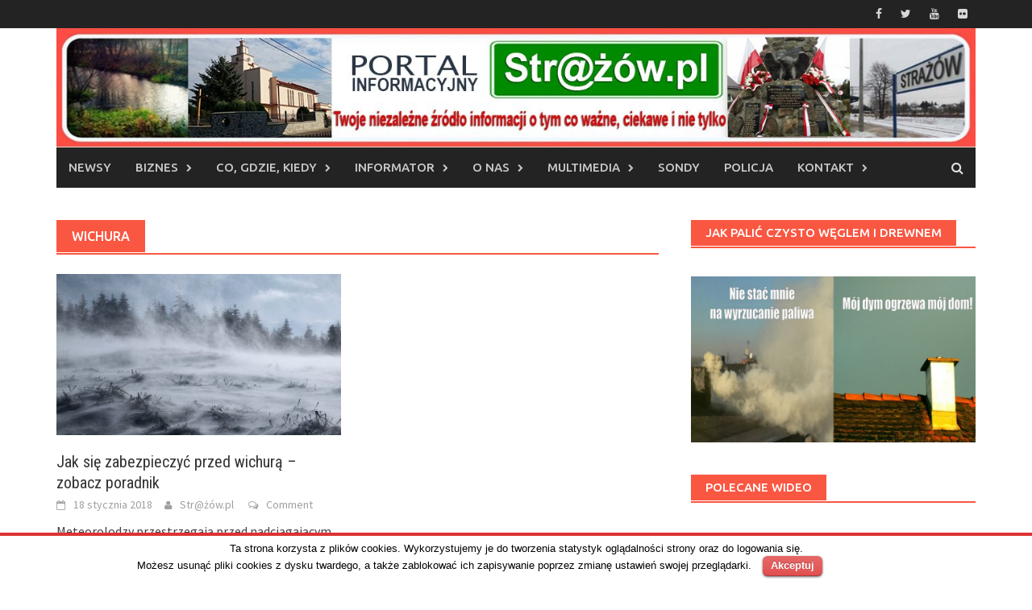

--- FILE ---
content_type: text/html; charset=UTF-8
request_url: https://strazow.pl/blog/tag/wichura/
body_size: 14728
content:
<!DOCTYPE html>
<html lang="pl-PL">
<head>
<meta charset="UTF-8">
<meta name="viewport" content="width=device-width, initial-scale=1">
<link rel="profile" href="http://gmpg.org/xfn/11">
<link rel="pingback" href="https://strazow.pl/xmlrpc.php">
<title>wichura &#8211;  Str@ż&oacute;w.pl </title>
<meta name='robots' content='max-image-preview:large' />
	<style>img:is([sizes="auto" i], [sizes^="auto," i]) { contain-intrinsic-size: 3000px 1500px }</style>
	<link rel='dns-prefetch' href='//static.addtoany.com' />
<link rel='dns-prefetch' href='//connect.facebook.net' />
<link rel='dns-prefetch' href='//platform.twitter.com' />
<link rel='dns-prefetch' href='//apis.google.com' />
<link rel='dns-prefetch' href='//fonts.googleapis.com' />
<link rel="alternate" type="application/rss+xml" title=" Str@ż&oacute;w.pl  &raquo; Kanał z wpisami" href="https://strazow.pl/feed/" />
<link rel="alternate" type="application/rss+xml" title=" Str@ż&oacute;w.pl  &raquo; Kanał z komentarzami" href="https://strazow.pl/comments/feed/" />
<link rel="alternate" type="application/rss+xml" title=" Str@ż&oacute;w.pl  &raquo; Kanał z wpisami otagowanymi jako wichura" href="https://strazow.pl/blog/tag/wichura/feed/" />
		<!-- This site uses the Google Analytics by ExactMetrics plugin v8.8.0 - Using Analytics tracking - https://www.exactmetrics.com/ -->
		<!-- Note: ExactMetrics is not currently configured on this site. The site owner needs to authenticate with Google Analytics in the ExactMetrics settings panel. -->
					<!-- No tracking code set -->
				<!-- / Google Analytics by ExactMetrics -->
		<script type="text/javascript">
/* <![CDATA[ */
window._wpemojiSettings = {"baseUrl":"https:\/\/s.w.org\/images\/core\/emoji\/16.0.1\/72x72\/","ext":".png","svgUrl":"https:\/\/s.w.org\/images\/core\/emoji\/16.0.1\/svg\/","svgExt":".svg","source":{"concatemoji":"https:\/\/strazow.pl\/wp-includes\/js\/wp-emoji-release.min.js?ver=6.8.3"}};
/*! This file is auto-generated */
!function(s,n){var o,i,e;function c(e){try{var t={supportTests:e,timestamp:(new Date).valueOf()};sessionStorage.setItem(o,JSON.stringify(t))}catch(e){}}function p(e,t,n){e.clearRect(0,0,e.canvas.width,e.canvas.height),e.fillText(t,0,0);var t=new Uint32Array(e.getImageData(0,0,e.canvas.width,e.canvas.height).data),a=(e.clearRect(0,0,e.canvas.width,e.canvas.height),e.fillText(n,0,0),new Uint32Array(e.getImageData(0,0,e.canvas.width,e.canvas.height).data));return t.every(function(e,t){return e===a[t]})}function u(e,t){e.clearRect(0,0,e.canvas.width,e.canvas.height),e.fillText(t,0,0);for(var n=e.getImageData(16,16,1,1),a=0;a<n.data.length;a++)if(0!==n.data[a])return!1;return!0}function f(e,t,n,a){switch(t){case"flag":return n(e,"\ud83c\udff3\ufe0f\u200d\u26a7\ufe0f","\ud83c\udff3\ufe0f\u200b\u26a7\ufe0f")?!1:!n(e,"\ud83c\udde8\ud83c\uddf6","\ud83c\udde8\u200b\ud83c\uddf6")&&!n(e,"\ud83c\udff4\udb40\udc67\udb40\udc62\udb40\udc65\udb40\udc6e\udb40\udc67\udb40\udc7f","\ud83c\udff4\u200b\udb40\udc67\u200b\udb40\udc62\u200b\udb40\udc65\u200b\udb40\udc6e\u200b\udb40\udc67\u200b\udb40\udc7f");case"emoji":return!a(e,"\ud83e\udedf")}return!1}function g(e,t,n,a){var r="undefined"!=typeof WorkerGlobalScope&&self instanceof WorkerGlobalScope?new OffscreenCanvas(300,150):s.createElement("canvas"),o=r.getContext("2d",{willReadFrequently:!0}),i=(o.textBaseline="top",o.font="600 32px Arial",{});return e.forEach(function(e){i[e]=t(o,e,n,a)}),i}function t(e){var t=s.createElement("script");t.src=e,t.defer=!0,s.head.appendChild(t)}"undefined"!=typeof Promise&&(o="wpEmojiSettingsSupports",i=["flag","emoji"],n.supports={everything:!0,everythingExceptFlag:!0},e=new Promise(function(e){s.addEventListener("DOMContentLoaded",e,{once:!0})}),new Promise(function(t){var n=function(){try{var e=JSON.parse(sessionStorage.getItem(o));if("object"==typeof e&&"number"==typeof e.timestamp&&(new Date).valueOf()<e.timestamp+604800&&"object"==typeof e.supportTests)return e.supportTests}catch(e){}return null}();if(!n){if("undefined"!=typeof Worker&&"undefined"!=typeof OffscreenCanvas&&"undefined"!=typeof URL&&URL.createObjectURL&&"undefined"!=typeof Blob)try{var e="postMessage("+g.toString()+"("+[JSON.stringify(i),f.toString(),p.toString(),u.toString()].join(",")+"));",a=new Blob([e],{type:"text/javascript"}),r=new Worker(URL.createObjectURL(a),{name:"wpTestEmojiSupports"});return void(r.onmessage=function(e){c(n=e.data),r.terminate(),t(n)})}catch(e){}c(n=g(i,f,p,u))}t(n)}).then(function(e){for(var t in e)n.supports[t]=e[t],n.supports.everything=n.supports.everything&&n.supports[t],"flag"!==t&&(n.supports.everythingExceptFlag=n.supports.everythingExceptFlag&&n.supports[t]);n.supports.everythingExceptFlag=n.supports.everythingExceptFlag&&!n.supports.flag,n.DOMReady=!1,n.readyCallback=function(){n.DOMReady=!0}}).then(function(){return e}).then(function(){var e;n.supports.everything||(n.readyCallback(),(e=n.source||{}).concatemoji?t(e.concatemoji):e.wpemoji&&e.twemoji&&(t(e.twemoji),t(e.wpemoji)))}))}((window,document),window._wpemojiSettings);
/* ]]> */
</script>
<link rel='stylesheet' id='kpicasa-css' href='https://strazow.pl/wp-content/plugins/kpicasa-gallery/kpicasa_gallery.css?ver=0.2.4' type='text/css' media='screen' />
<style id='wp-emoji-styles-inline-css' type='text/css'>

	img.wp-smiley, img.emoji {
		display: inline !important;
		border: none !important;
		box-shadow: none !important;
		height: 1em !important;
		width: 1em !important;
		margin: 0 0.07em !important;
		vertical-align: -0.1em !important;
		background: none !important;
		padding: 0 !important;
	}
</style>
<link rel='stylesheet' id='wp-block-library-css' href='https://strazow.pl/wp-includes/css/dist/block-library/style.min.css?ver=6.8.3' type='text/css' media='all' />
<style id='wp-block-library-theme-inline-css' type='text/css'>
.wp-block-audio :where(figcaption){color:#555;font-size:13px;text-align:center}.is-dark-theme .wp-block-audio :where(figcaption){color:#ffffffa6}.wp-block-audio{margin:0 0 1em}.wp-block-code{border:1px solid #ccc;border-radius:4px;font-family:Menlo,Consolas,monaco,monospace;padding:.8em 1em}.wp-block-embed :where(figcaption){color:#555;font-size:13px;text-align:center}.is-dark-theme .wp-block-embed :where(figcaption){color:#ffffffa6}.wp-block-embed{margin:0 0 1em}.blocks-gallery-caption{color:#555;font-size:13px;text-align:center}.is-dark-theme .blocks-gallery-caption{color:#ffffffa6}:root :where(.wp-block-image figcaption){color:#555;font-size:13px;text-align:center}.is-dark-theme :root :where(.wp-block-image figcaption){color:#ffffffa6}.wp-block-image{margin:0 0 1em}.wp-block-pullquote{border-bottom:4px solid;border-top:4px solid;color:currentColor;margin-bottom:1.75em}.wp-block-pullquote cite,.wp-block-pullquote footer,.wp-block-pullquote__citation{color:currentColor;font-size:.8125em;font-style:normal;text-transform:uppercase}.wp-block-quote{border-left:.25em solid;margin:0 0 1.75em;padding-left:1em}.wp-block-quote cite,.wp-block-quote footer{color:currentColor;font-size:.8125em;font-style:normal;position:relative}.wp-block-quote:where(.has-text-align-right){border-left:none;border-right:.25em solid;padding-left:0;padding-right:1em}.wp-block-quote:where(.has-text-align-center){border:none;padding-left:0}.wp-block-quote.is-large,.wp-block-quote.is-style-large,.wp-block-quote:where(.is-style-plain){border:none}.wp-block-search .wp-block-search__label{font-weight:700}.wp-block-search__button{border:1px solid #ccc;padding:.375em .625em}:where(.wp-block-group.has-background){padding:1.25em 2.375em}.wp-block-separator.has-css-opacity{opacity:.4}.wp-block-separator{border:none;border-bottom:2px solid;margin-left:auto;margin-right:auto}.wp-block-separator.has-alpha-channel-opacity{opacity:1}.wp-block-separator:not(.is-style-wide):not(.is-style-dots){width:100px}.wp-block-separator.has-background:not(.is-style-dots){border-bottom:none;height:1px}.wp-block-separator.has-background:not(.is-style-wide):not(.is-style-dots){height:2px}.wp-block-table{margin:0 0 1em}.wp-block-table td,.wp-block-table th{word-break:normal}.wp-block-table :where(figcaption){color:#555;font-size:13px;text-align:center}.is-dark-theme .wp-block-table :where(figcaption){color:#ffffffa6}.wp-block-video :where(figcaption){color:#555;font-size:13px;text-align:center}.is-dark-theme .wp-block-video :where(figcaption){color:#ffffffa6}.wp-block-video{margin:0 0 1em}:root :where(.wp-block-template-part.has-background){margin-bottom:0;margin-top:0;padding:1.25em 2.375em}
</style>
<style id='classic-theme-styles-inline-css' type='text/css'>
/*! This file is auto-generated */
.wp-block-button__link{color:#fff;background-color:#32373c;border-radius:9999px;box-shadow:none;text-decoration:none;padding:calc(.667em + 2px) calc(1.333em + 2px);font-size:1.125em}.wp-block-file__button{background:#32373c;color:#fff;text-decoration:none}
</style>
<link rel='stylesheet' id='awsm-ead-public-css' href='https://strazow.pl/wp-content/plugins/embed-any-document/css/embed-public.min.css?ver=2.7.7' type='text/css' media='all' />
<style id='global-styles-inline-css' type='text/css'>
:root{--wp--preset--aspect-ratio--square: 1;--wp--preset--aspect-ratio--4-3: 4/3;--wp--preset--aspect-ratio--3-4: 3/4;--wp--preset--aspect-ratio--3-2: 3/2;--wp--preset--aspect-ratio--2-3: 2/3;--wp--preset--aspect-ratio--16-9: 16/9;--wp--preset--aspect-ratio--9-16: 9/16;--wp--preset--color--black: #000000;--wp--preset--color--cyan-bluish-gray: #abb8c3;--wp--preset--color--white: #ffffff;--wp--preset--color--pale-pink: #f78da7;--wp--preset--color--vivid-red: #cf2e2e;--wp--preset--color--luminous-vivid-orange: #ff6900;--wp--preset--color--luminous-vivid-amber: #fcb900;--wp--preset--color--light-green-cyan: #7bdcb5;--wp--preset--color--vivid-green-cyan: #00d084;--wp--preset--color--pale-cyan-blue: #8ed1fc;--wp--preset--color--vivid-cyan-blue: #0693e3;--wp--preset--color--vivid-purple: #9b51e0;--wp--preset--gradient--vivid-cyan-blue-to-vivid-purple: linear-gradient(135deg,rgba(6,147,227,1) 0%,rgb(155,81,224) 100%);--wp--preset--gradient--light-green-cyan-to-vivid-green-cyan: linear-gradient(135deg,rgb(122,220,180) 0%,rgb(0,208,130) 100%);--wp--preset--gradient--luminous-vivid-amber-to-luminous-vivid-orange: linear-gradient(135deg,rgba(252,185,0,1) 0%,rgba(255,105,0,1) 100%);--wp--preset--gradient--luminous-vivid-orange-to-vivid-red: linear-gradient(135deg,rgba(255,105,0,1) 0%,rgb(207,46,46) 100%);--wp--preset--gradient--very-light-gray-to-cyan-bluish-gray: linear-gradient(135deg,rgb(238,238,238) 0%,rgb(169,184,195) 100%);--wp--preset--gradient--cool-to-warm-spectrum: linear-gradient(135deg,rgb(74,234,220) 0%,rgb(151,120,209) 20%,rgb(207,42,186) 40%,rgb(238,44,130) 60%,rgb(251,105,98) 80%,rgb(254,248,76) 100%);--wp--preset--gradient--blush-light-purple: linear-gradient(135deg,rgb(255,206,236) 0%,rgb(152,150,240) 100%);--wp--preset--gradient--blush-bordeaux: linear-gradient(135deg,rgb(254,205,165) 0%,rgb(254,45,45) 50%,rgb(107,0,62) 100%);--wp--preset--gradient--luminous-dusk: linear-gradient(135deg,rgb(255,203,112) 0%,rgb(199,81,192) 50%,rgb(65,88,208) 100%);--wp--preset--gradient--pale-ocean: linear-gradient(135deg,rgb(255,245,203) 0%,rgb(182,227,212) 50%,rgb(51,167,181) 100%);--wp--preset--gradient--electric-grass: linear-gradient(135deg,rgb(202,248,128) 0%,rgb(113,206,126) 100%);--wp--preset--gradient--midnight: linear-gradient(135deg,rgb(2,3,129) 0%,rgb(40,116,252) 100%);--wp--preset--font-size--small: 13px;--wp--preset--font-size--medium: 20px;--wp--preset--font-size--large: 36px;--wp--preset--font-size--x-large: 42px;--wp--preset--spacing--20: 0.44rem;--wp--preset--spacing--30: 0.67rem;--wp--preset--spacing--40: 1rem;--wp--preset--spacing--50: 1.5rem;--wp--preset--spacing--60: 2.25rem;--wp--preset--spacing--70: 3.38rem;--wp--preset--spacing--80: 5.06rem;--wp--preset--shadow--natural: 6px 6px 9px rgba(0, 0, 0, 0.2);--wp--preset--shadow--deep: 12px 12px 50px rgba(0, 0, 0, 0.4);--wp--preset--shadow--sharp: 6px 6px 0px rgba(0, 0, 0, 0.2);--wp--preset--shadow--outlined: 6px 6px 0px -3px rgba(255, 255, 255, 1), 6px 6px rgba(0, 0, 0, 1);--wp--preset--shadow--crisp: 6px 6px 0px rgba(0, 0, 0, 1);}:where(.is-layout-flex){gap: 0.5em;}:where(.is-layout-grid){gap: 0.5em;}body .is-layout-flex{display: flex;}.is-layout-flex{flex-wrap: wrap;align-items: center;}.is-layout-flex > :is(*, div){margin: 0;}body .is-layout-grid{display: grid;}.is-layout-grid > :is(*, div){margin: 0;}:where(.wp-block-columns.is-layout-flex){gap: 2em;}:where(.wp-block-columns.is-layout-grid){gap: 2em;}:where(.wp-block-post-template.is-layout-flex){gap: 1.25em;}:where(.wp-block-post-template.is-layout-grid){gap: 1.25em;}.has-black-color{color: var(--wp--preset--color--black) !important;}.has-cyan-bluish-gray-color{color: var(--wp--preset--color--cyan-bluish-gray) !important;}.has-white-color{color: var(--wp--preset--color--white) !important;}.has-pale-pink-color{color: var(--wp--preset--color--pale-pink) !important;}.has-vivid-red-color{color: var(--wp--preset--color--vivid-red) !important;}.has-luminous-vivid-orange-color{color: var(--wp--preset--color--luminous-vivid-orange) !important;}.has-luminous-vivid-amber-color{color: var(--wp--preset--color--luminous-vivid-amber) !important;}.has-light-green-cyan-color{color: var(--wp--preset--color--light-green-cyan) !important;}.has-vivid-green-cyan-color{color: var(--wp--preset--color--vivid-green-cyan) !important;}.has-pale-cyan-blue-color{color: var(--wp--preset--color--pale-cyan-blue) !important;}.has-vivid-cyan-blue-color{color: var(--wp--preset--color--vivid-cyan-blue) !important;}.has-vivid-purple-color{color: var(--wp--preset--color--vivid-purple) !important;}.has-black-background-color{background-color: var(--wp--preset--color--black) !important;}.has-cyan-bluish-gray-background-color{background-color: var(--wp--preset--color--cyan-bluish-gray) !important;}.has-white-background-color{background-color: var(--wp--preset--color--white) !important;}.has-pale-pink-background-color{background-color: var(--wp--preset--color--pale-pink) !important;}.has-vivid-red-background-color{background-color: var(--wp--preset--color--vivid-red) !important;}.has-luminous-vivid-orange-background-color{background-color: var(--wp--preset--color--luminous-vivid-orange) !important;}.has-luminous-vivid-amber-background-color{background-color: var(--wp--preset--color--luminous-vivid-amber) !important;}.has-light-green-cyan-background-color{background-color: var(--wp--preset--color--light-green-cyan) !important;}.has-vivid-green-cyan-background-color{background-color: var(--wp--preset--color--vivid-green-cyan) !important;}.has-pale-cyan-blue-background-color{background-color: var(--wp--preset--color--pale-cyan-blue) !important;}.has-vivid-cyan-blue-background-color{background-color: var(--wp--preset--color--vivid-cyan-blue) !important;}.has-vivid-purple-background-color{background-color: var(--wp--preset--color--vivid-purple) !important;}.has-black-border-color{border-color: var(--wp--preset--color--black) !important;}.has-cyan-bluish-gray-border-color{border-color: var(--wp--preset--color--cyan-bluish-gray) !important;}.has-white-border-color{border-color: var(--wp--preset--color--white) !important;}.has-pale-pink-border-color{border-color: var(--wp--preset--color--pale-pink) !important;}.has-vivid-red-border-color{border-color: var(--wp--preset--color--vivid-red) !important;}.has-luminous-vivid-orange-border-color{border-color: var(--wp--preset--color--luminous-vivid-orange) !important;}.has-luminous-vivid-amber-border-color{border-color: var(--wp--preset--color--luminous-vivid-amber) !important;}.has-light-green-cyan-border-color{border-color: var(--wp--preset--color--light-green-cyan) !important;}.has-vivid-green-cyan-border-color{border-color: var(--wp--preset--color--vivid-green-cyan) !important;}.has-pale-cyan-blue-border-color{border-color: var(--wp--preset--color--pale-cyan-blue) !important;}.has-vivid-cyan-blue-border-color{border-color: var(--wp--preset--color--vivid-cyan-blue) !important;}.has-vivid-purple-border-color{border-color: var(--wp--preset--color--vivid-purple) !important;}.has-vivid-cyan-blue-to-vivid-purple-gradient-background{background: var(--wp--preset--gradient--vivid-cyan-blue-to-vivid-purple) !important;}.has-light-green-cyan-to-vivid-green-cyan-gradient-background{background: var(--wp--preset--gradient--light-green-cyan-to-vivid-green-cyan) !important;}.has-luminous-vivid-amber-to-luminous-vivid-orange-gradient-background{background: var(--wp--preset--gradient--luminous-vivid-amber-to-luminous-vivid-orange) !important;}.has-luminous-vivid-orange-to-vivid-red-gradient-background{background: var(--wp--preset--gradient--luminous-vivid-orange-to-vivid-red) !important;}.has-very-light-gray-to-cyan-bluish-gray-gradient-background{background: var(--wp--preset--gradient--very-light-gray-to-cyan-bluish-gray) !important;}.has-cool-to-warm-spectrum-gradient-background{background: var(--wp--preset--gradient--cool-to-warm-spectrum) !important;}.has-blush-light-purple-gradient-background{background: var(--wp--preset--gradient--blush-light-purple) !important;}.has-blush-bordeaux-gradient-background{background: var(--wp--preset--gradient--blush-bordeaux) !important;}.has-luminous-dusk-gradient-background{background: var(--wp--preset--gradient--luminous-dusk) !important;}.has-pale-ocean-gradient-background{background: var(--wp--preset--gradient--pale-ocean) !important;}.has-electric-grass-gradient-background{background: var(--wp--preset--gradient--electric-grass) !important;}.has-midnight-gradient-background{background: var(--wp--preset--gradient--midnight) !important;}.has-small-font-size{font-size: var(--wp--preset--font-size--small) !important;}.has-medium-font-size{font-size: var(--wp--preset--font-size--medium) !important;}.has-large-font-size{font-size: var(--wp--preset--font-size--large) !important;}.has-x-large-font-size{font-size: var(--wp--preset--font-size--x-large) !important;}
:where(.wp-block-post-template.is-layout-flex){gap: 1.25em;}:where(.wp-block-post-template.is-layout-grid){gap: 1.25em;}
:where(.wp-block-columns.is-layout-flex){gap: 2em;}:where(.wp-block-columns.is-layout-grid){gap: 2em;}
:root :where(.wp-block-pullquote){font-size: 1.5em;line-height: 1.6;}
</style>
<link rel='stylesheet' id='contact-form-7-css' href='https://strazow.pl/wp-content/plugins/contact-form-7/includes/css/styles.css?ver=6.1.1' type='text/css' media='all' />
<link rel='stylesheet' id='cookielawinfo-style-css' href='https://strazow.pl/wp-content/plugins/cookie-law-info/css/cli-style.css?ver=1.5.3' type='text/css' media='all' />
<link rel='stylesheet' id='dashicons-css' href='https://strazow.pl/wp-includes/css/dashicons.min.css?ver=6.8.3' type='text/css' media='all' />
<link rel='stylesheet' id='everest-forms-general-css' href='https://strazow.pl/wp-content/plugins/everest-forms/assets/css/everest-forms.css?ver=3.4.1' type='text/css' media='all' />
<link rel='stylesheet' id='jquery-intl-tel-input-css' href='https://strazow.pl/wp-content/plugins/everest-forms/assets/css/intlTelInput.css?ver=3.4.1' type='text/css' media='all' />
<link rel='stylesheet' id='bwg_fonts-css' href='https://strazow.pl/wp-content/plugins/photo-gallery/css/bwg-fonts/fonts.css?ver=0.0.1' type='text/css' media='all' />
<link rel='stylesheet' id='bwg_frontend-css' href='https://strazow.pl/wp-content/plugins/photo-gallery/css/styles.min.css?ver=1.5.15' type='text/css' media='all' />
<link rel='stylesheet' id='functionality-for-pm-theme-css' href='https://strazow.pl/wp-content/plugins/popup-manager/public/css/pm-functionality-public.css?ver=1.0.0' type='text/css' media='all' />
<link rel='stylesheet' id='pm-animate-css' href='https://strazow.pl/wp-content/plugins/popup-manager/public/css/animate.css?ver=1.0.0' type='text/css' media='all' />
<link rel='stylesheet' id='public-googleFonts-css' href='//fonts.googleapis.com/css?family=Source+Sans+Pro%3A300%2C400%2C700%2C900&#038;subset=latin&#038;ver=6.8.3' type='text/css' media='all' />
<link rel='stylesheet' id='SFSImainCss-css' href='https://strazow.pl/wp-content/plugins/ultimate-social-media-icons/css/sfsi-style.css?ver=6.8.3' type='text/css' media='all' />
<link rel='stylesheet' id='spu-public-css-css' href='https://strazow.pl/wp-content/plugins/popups/public/assets/css/public.css?ver=1.9.1.1' type='text/css' media='all' />
<link rel='stylesheet' id='font-awesome-css' href='https://strazow.pl/wp-content/themes/awaken/css/font-awesome.min.css?ver=4.4.0' type='text/css' media='all' />
<link rel='stylesheet' id='bootstrap.css-css' href='https://strazow.pl/wp-content/themes/awaken/css/bootstrap.min.css?ver=all' type='text/css' media='all' />
<link rel='stylesheet' id='awaken-style-css' href='https://strazow.pl/wp-content/themes/awaken/style.css?ver=6.8.3' type='text/css' media='all' />
<link rel='stylesheet' id='awaken-fonts-css' href='https://fonts.googleapis.com/css?family=Ubuntu%3A400%2C500%7CSource+Sans+Pro%3A400%2C600%2C700%2C400italic%7CRoboto+Condensed%3A400italic%2C700%2C400&#038;subset=latin%2Clatin-ext' type='text/css' media='all' />
<link rel='stylesheet' id='add-flex-css-css' href='https://strazow.pl/wp-content/themes/awaken/css/flexslider.css?ver=6.8.3' type='text/css' media='screen' />
<link rel='stylesheet' id='addtoany-css' href='https://strazow.pl/wp-content/plugins/add-to-any/addtoany.min.css?ver=1.16' type='text/css' media='all' />
<script type="text/javascript" src="https://strazow.pl/wp-includes/js/jquery/jquery.min.js?ver=3.7.1" id="jquery-core-js"></script>
<script type="text/javascript" src="https://strazow.pl/wp-includes/js/jquery/jquery-migrate.min.js?ver=3.4.1" id="jquery-migrate-js"></script>
<script type="text/javascript" id="addtoany-core-js-before">
/* <![CDATA[ */
window.a2a_config=window.a2a_config||{};a2a_config.callbacks=[];a2a_config.overlays=[];a2a_config.templates={};a2a_localize = {
	Share: "Share",
	Save: "Save",
	Subscribe: "Subscribe",
	Email: "Email",
	Bookmark: "Bookmark",
	ShowAll: "Show all",
	ShowLess: "Show less",
	FindServices: "Find service(s)",
	FindAnyServiceToAddTo: "Instantly find any service to add to",
	PoweredBy: "Powered by",
	ShareViaEmail: "Share via email",
	SubscribeViaEmail: "Subscribe via email",
	BookmarkInYourBrowser: "Bookmark in your browser",
	BookmarkInstructions: "Press Ctrl+D or \u2318+D to bookmark this page",
	AddToYourFavorites: "Add to your favorites",
	SendFromWebOrProgram: "Send from any email address or email program",
	EmailProgram: "Email program",
	More: "More&#8230;",
	ThanksForSharing: "Thanks for sharing!",
	ThanksForFollowing: "Thanks for following!"
};
/* ]]> */
</script>
<script type="text/javascript" defer src="https://static.addtoany.com/menu/page.js" id="addtoany-core-js"></script>
<script type="text/javascript" defer src="https://strazow.pl/wp-content/plugins/add-to-any/addtoany.min.js?ver=1.1" id="addtoany-jquery-js"></script>
<script type="text/javascript" src="https://strazow.pl/wp-content/plugins/cookie-law-info/js/cookielawinfo.js?ver=1.5.3" id="cookie-law-info-script-js"></script>
<script type="text/javascript" id="bwg_frontend-js-extra">
/* <![CDATA[ */
var bwg_objectsL10n = {"bwg_field_required":"field is required.","bwg_mail_validation":"To nie jest prawid\u0142owy adres e-mail. ","bwg_search_result":"Nie ma \u017cadnych zdj\u0119\u0107 pasuj\u0105cych do wyszukiwania.","bwg_select_tag":"Select Tag","bwg_order_by":"Order By","bwg_search":"Szukaj","bwg_show_ecommerce":"Show Ecommerce","bwg_hide_ecommerce":"Hide Ecommerce","bwg_show_comments":"Poka\u017c komentarze","bwg_hide_comments":"Ukryj komentarze","bwg_restore":"Przywr\u00f3\u0107","bwg_maximize":"Maksymalizacji","bwg_fullscreen":"Pe\u0142ny ekran","bwg_exit_fullscreen":"Zamknij tryb pe\u0142noekranowy","bwg_search_tag":"SEARCH...","bwg_tag_no_match":"No tags found","bwg_all_tags_selected":"All tags selected","bwg_tags_selected":"tags selected","play":"Gra\u0107","pause":"Pauza","is_pro":"","bwg_play":"Gra\u0107","bwg_pause":"Pauza","bwg_hide_info":"Ukryj informacje","bwg_show_info":"Poka\u017c informacje","bwg_hide_rating":"Ukryj informacje","bwg_show_rating":"Poka\u017c informacje","ok":"Ok","cancel":"Cancel","select_all":"Select all"};
/* ]]> */
</script>
<script type="text/javascript" src="https://strazow.pl/wp-content/plugins/photo-gallery/js/scripts.min.js?ver=1.5.15" id="bwg_frontend-js"></script>
<script type="text/javascript" src="https://strazow.pl/wp-content/plugins/popup-manager/public/js/jquery.cookie.js?ver=1.0.0" id="jquery-cookie-js"></script>
<script type="text/javascript" src="https://strazow.pl/wp-content/plugins/popup-manager/public/js/pm-functionality-public.js?ver=1.0.0" id="functionality-for-pm-theme-js"></script>
<script type="text/javascript" src="//connect.facebook.net/pl_PL/sdk.js#xfbml=1&amp;version=v2.3" id="spu-facebook-js"></script>
<script type="text/javascript" src="//platform.twitter.com/widgets.js?ver=1.9.1.1" id="spu-twitter-js"></script>
<script type="text/javascript" src="//apis.google.com/js/platform.js?ver=1.9.1.1" id="spu-google-js"></script>
<script type="text/javascript" src="https://strazow.pl/wp-content/themes/awaken/js/scripts.js?ver=6.8.3" id="awaken-scripts-js"></script>
<!--[if lt IE 9]>
<script type="text/javascript" src="https://strazow.pl/wp-content/themes/awaken/js/respond.min.js?ver=6.8.3" id="respond-js"></script>
<![endif]-->
<!--[if lt IE 9]>
<script type="text/javascript" src="https://strazow.pl/wp-content/themes/awaken/js/html5shiv.js?ver=6.8.3" id="html5shiv-js"></script>
<![endif]-->
<link rel="https://api.w.org/" href="https://strazow.pl/wp-json/" /><link rel="alternate" title="JSON" type="application/json" href="https://strazow.pl/wp-json/wp/v2/tags/376" /><link rel="EditURI" type="application/rsd+xml" title="RSD" href="https://strazow.pl/xmlrpc.php?rsd" />
<meta name="generator" content="WordPress 6.8.3" />
<meta name="generator" content="Everest Forms 3.4.1" />
<meta name="generator" content="Redux 4.5.7" /><meta name="follow.[base64]" content="Gfl7PR85GHdD8wk2GSqX"/><meta name="viewport" content="width=device-width, initial-scale=1"><meta property="og:image:secure_url" content="https://strazow.pl/wp-content/uploads/2018/01/nature-3077856_960_720.jpg" data-id="sfsi"><meta property="og:image:type" content="" data-id="sfsi" /><meta property="og:image:width" content="960" data-id="sfsi" /><meta property="og:image:height" content="488" data-id="sfsi" /><meta property="og:url" content="https://strazow.pl/blog/2018/01/18/jak-sie-zabezpieczyc-przed-wichura-poradnik/" data-id="sfsi" /><meta property="og:description" content="Meteorolodzy przestrzegają przed nadciągającym do Polski orkanem Friederike, który przyniesie wichury, ulewny deszcz, zawieje i zamiecie śnieżne. Jak zadbać o bezpieczeństwo podczas silnych porywów wiatru?




&nbsp;

&nbsp;

&nbsp;

&nbsp;

&nbsp;

&nbsp;

&nbsp;

&nbsp;
Poradnik jak zabezpieczyć się przed wichura
[embeddoc url=http://rcb.gov.pl/wp-content/uploads/poradniki/poradnik_wichury.pdf download=all viewer=google]" data-id="sfsi" /><meta property="og:title" content="Jak się zabezpieczyć przed wichurą &#8211; zobacz poradnik" data-id="sfsi" /><!-- Analytics by WP Statistics - https://wp-statistics.com -->
<style></style><link rel="icon" href="https://strazow.pl/wp-content/uploads/2017/03/cropped-logo-S-1-32x32.jpg" sizes="32x32" />
<link rel="icon" href="https://strazow.pl/wp-content/uploads/2017/03/cropped-logo-S-1-192x192.jpg" sizes="192x192" />
<link rel="apple-touch-icon" href="https://strazow.pl/wp-content/uploads/2017/03/cropped-logo-S-1-180x180.jpg" />
<meta name="msapplication-TileImage" content="https://strazow.pl/wp-content/uploads/2017/03/cropped-logo-S-1-270x270.jpg" />
</head>

<body class="archive tag tag-wichura tag-376 wp-embed-responsive wp-theme-awaken everest-forms-no-js group-blog">
<div id="page" class="hfeed site">
	<a class="skip-link screen-reader-text" href="#content">Skip to content</a>
	<header id="masthead" class="site-header" role="banner">
		
		
		<div class="top-nav">
			<div class="container">
				<div class="row">
										<div class="col-xs-12 col-sm-6 col-md-8 ">
													<nav id="top-navigation" class="top-navigation" role="navigation">
															</nav><!-- #site-navigation -->	
							<a href="#" class="navbutton" id="top-nav-button">Top Menu</a>
							<div class="responsive-topnav"></div>
									
					</div><!-- col-xs-12 col-sm-6 col-md-8 -->
					<div class="col-xs-12 col-sm-6 col-md-4">
						
	<div class="asocial-area">
			<span class="asocial-icon facebook"><a href="https://www.facebook.com/strazow" target="_blank"><i class="fa fa-facebook"></i></a></span>
				<span class="asocial-icon twitter"><a href="https://twitter.com/StrazowNews" target="_blank"><i class="fa fa-twitter"></i></a></span>
						<span class="asocial-icon youtube"><a href="https://www.youtube.com/channel/UCqoqbxONwCdFcF6bATqdHvA" target="_blank"><i class="fa fa-youtube"></i></a></span>
						<span class="asocial-icon flickr"><a href="https://www.flickr.com/photos/150173901@N04/albums" target="_blank"><i class="fa fa-flickr"></i></a></span>
		</div>
	
					</div><!-- col-xs-12 col-sm-6 col-md-4 -->
				</div><!-- row -->
			</div><!-- .container -->
		</div>
	
	<div class="site-branding">
		<div class="container">
			<div class="site-brand-container">
										<div class="site-logo">
							<a href="https://strazow.pl/" rel="home"><img src="http://strazow.pl/wp-content/uploads/2017/03/cropped-logo_solectwa-new-6.jpg" alt=" Str@ż&oacute;w.pl "></a>
						</div>
								</div><!-- .site-brand-container -->
						
		</div>
	</div>

	<div class="container">
		<div class="awaken-navigation-container">
			<nav id="site-navigation" class="main-navigation cl-effect-10" role="navigation">
				<div class="menu-menu-1-container"><ul id="menu-menu-1" class="menu"><li id="menu-item-259" class="menu-item menu-item-type-custom menu-item-object-custom menu-item-home menu-item-259"><a href="http://strazow.pl">Newsy</a></li>
<li id="menu-item-7025" class="menu-item menu-item-type-taxonomy menu-item-object-category menu-item-has-children menu-item-7025"><a href="https://strazow.pl/blog/category/biznes/">BIZNES</a>
<ul class="sub-menu">
	<li id="menu-item-7026" class="menu-item menu-item-type-taxonomy menu-item-object-category menu-item-7026"><a href="https://strazow.pl/blog/category/inwestycje/">Inwestycje</a></li>
	<li id="menu-item-7028" class="menu-item menu-item-type-taxonomy menu-item-object-category menu-item-7028"><a href="https://strazow.pl/blog/category/kariera/">Kariera</a></li>
	<li id="menu-item-7029" class="menu-item menu-item-type-taxonomy menu-item-object-category menu-item-7029"><a href="https://strazow.pl/blog/category/pieniadze/">Pieniądze</a></li>
	<li id="menu-item-7030" class="menu-item menu-item-type-taxonomy menu-item-object-category menu-item-7030"><a href="https://strazow.pl/blog/category/praca/">Praca</a></li>
</ul>
</li>
<li id="menu-item-7032" class="menu-item menu-item-type-taxonomy menu-item-object-category menu-item-has-children menu-item-7032"><a href="https://strazow.pl/blog/category/co-gdzie-kiedy/">Co, gdzie, kiedy</a>
<ul class="sub-menu">
	<li id="menu-item-186" class="menu-item menu-item-type-taxonomy menu-item-object-category menu-item-186"><a href="https://strazow.pl/blog/category/wydarzenia/">Wydarzenia</a></li>
	<li id="menu-item-185" class="menu-item menu-item-type-taxonomy menu-item-object-category menu-item-185"><a href="https://strazow.pl/blog/category/news/">Ogłoszenia</a></li>
	<li id="menu-item-7036" class="menu-item menu-item-type-taxonomy menu-item-object-category menu-item-7036"><a href="https://strazow.pl/blog/category/ogloszenia-parafialne/">Ogłoszenia parafialne</a></li>
	<li id="menu-item-7034" class="menu-item menu-item-type-taxonomy menu-item-object-category menu-item-has-children menu-item-7034"><a href="https://strazow.pl/blog/category/komunikacja/">KOMUNIKACJA</a>
	<ul class="sub-menu">
		<li id="menu-item-306" class="menu-item menu-item-type-custom menu-item-object-custom menu-item-306"><a href="http://www.rozklad-pkp.pl/">Rozkład jazdy PKP</a></li>
	</ul>
</li>
</ul>
</li>
<li id="menu-item-193" class="menu-item menu-item-type-post_type menu-item-object-page menu-item-has-children menu-item-193"><a href="https://strazow.pl/informator/">Informator</a>
<ul class="sub-menu">
	<li id="menu-item-7037" class="menu-item menu-item-type-taxonomy menu-item-object-category menu-item-7037"><a href="https://strazow.pl/blog/category/ostrzezenia/">Ostrzeżenia pogodowe</a></li>
	<li id="menu-item-405" class="menu-item menu-item-type-post_type menu-item-object-page menu-item-405"><a href="https://strazow.pl/zglos-problem/">Awarie i interwencje</a></li>
	<li id="menu-item-197" class="menu-item menu-item-type-post_type menu-item-object-page menu-item-197"><a href="https://strazow.pl/informator/wywoz-smieci/">Nowy System Gospodarki Odpadami – 2016</a></li>
	<li id="menu-item-211" class="menu-item menu-item-type-post_type menu-item-object-page menu-item-has-children menu-item-211"><a href="https://strazow.pl/informator/fundusz-solecki/">Fundusz sołecki</a>
	<ul class="sub-menu">
		<li id="menu-item-3351" class="menu-item menu-item-type-post_type menu-item-object-page menu-item-3351"><a href="https://strazow.pl/informator/fundusz-solecki/rok-2017/">Rok 2017</a></li>
		<li id="menu-item-213" class="menu-item menu-item-type-post_type menu-item-object-page menu-item-213"><a href="https://strazow.pl/informator/fundusz-solecki/rok-2016/">Rok 2016</a></li>
		<li id="menu-item-212" class="menu-item menu-item-type-post_type menu-item-object-page menu-item-212"><a href="https://strazow.pl/informator/fundusz-solecki/rok-2015/">Rok 2015</a></li>
	</ul>
</li>
	<li id="menu-item-210" class="menu-item menu-item-type-post_type menu-item-object-page menu-item-210"><a href="https://strazow.pl/pisma/">Informacje ze strony Gminy Krasne</a></li>
	<li id="menu-item-1055" class="menu-item menu-item-type-post_type menu-item-object-page menu-item-1055"><a href="https://strazow.pl/informator/informacje-i-uslugi-przyjazne-obywatelom/">Informacje i usługi przyjazne obywatelom</a></li>
	<li id="menu-item-383" class="menu-item menu-item-type-post_type menu-item-object-page menu-item-383"><a href="https://strazow.pl/informator/sprawy-zwiazane-z-budownictwem-ew-gruntow-itp/">Sprawy związane z budownictwem, ew. gruntów, nieruchomościami, itp.</a></li>
	<li id="menu-item-426" class="menu-item menu-item-type-post_type menu-item-object-page menu-item-has-children menu-item-426"><a href="https://strazow.pl/informator/wszystko-o-rodzinie-w-jednym-miejscu/">Wszystko o rodzinie w jednym miejscu.</a>
	<ul class="sub-menu">
		<li id="menu-item-3382" class="menu-item menu-item-type-post_type menu-item-object-page menu-item-3382"><a href="https://strazow.pl/informator/wszystko-o-rodzinie-w-jednym-miejscu/program-rodzina-500-plus/">Program Rodzina 500 plus</a></li>
		<li id="menu-item-414" class="menu-item menu-item-type-post_type menu-item-object-page menu-item-414"><a href="https://strazow.pl/informator/karta-duzej-rodziny/">Karta Dużej Rodziny</a></li>
		<li id="menu-item-427" class="menu-item menu-item-type-post_type menu-item-object-page menu-item-427"><a href="https://strazow.pl/informator/swiadczenia-i-ulgi/">Świadczenia i ulgi</a></li>
	</ul>
</li>
	<li id="menu-item-391" class="menu-item menu-item-type-post_type menu-item-object-page menu-item-391"><a href="https://strazow.pl/informator/pcpr-w-rzeszowie/">Powiatowe Centrum Pomocy Rodzinie w Rzeszowie</a></li>
	<li id="menu-item-395" class="menu-item menu-item-type-custom menu-item-object-custom menu-item-395"><a href="http://www.pup.rzeszow.pl/">Powiatowy Urząd Pracy w Rzeszowie</a></li>
</ul>
</li>
<li id="menu-item-187" class="menu-item menu-item-type-post_type menu-item-object-page menu-item-has-children menu-item-187"><a href="https://strazow.pl/o-nas/">O nas</a>
<ul class="sub-menu">
	<li id="menu-item-273" class="menu-item menu-item-type-post_type menu-item-object-page menu-item-has-children menu-item-273"><a href="https://strazow.pl/historia-parafii/">Parafia</a>
	<ul class="sub-menu">
		<li id="menu-item-202" class="menu-item menu-item-type-post_type menu-item-object-page menu-item-202"><a href="https://strazow.pl/proboszcz/">Proboszcz</a></li>
	</ul>
</li>
	<li id="menu-item-206" class="menu-item menu-item-type-post_type menu-item-object-page menu-item-has-children menu-item-206"><a href="https://strazow.pl/organizacje/">Organizacje/Jednostki organizacyjne</a>
	<ul class="sub-menu">
		<li id="menu-item-204" class="menu-item menu-item-type-post_type menu-item-object-page menu-item-204"><a href="https://strazow.pl/gminne-przedszkole-w-strazowie/">Gminne Przedszkole w Strażowie</a></li>
		<li id="menu-item-205" class="menu-item menu-item-type-post_type menu-item-object-page menu-item-205"><a href="https://strazow.pl/zespol-szkol-w-strazowie/">Zespół Szkół w Strażowie</a></li>
		<li id="menu-item-208" class="menu-item menu-item-type-post_type menu-item-object-page menu-item-208"><a href="https://strazow.pl/organizacje/strazowianie/">Towarzystwo Społeczno- Kulturalne &#8220;Strażowianie&#8221;</a></li>
		<li id="menu-item-271" class="menu-item menu-item-type-custom menu-item-object-custom menu-item-271"><a href="http://strazow1960.futbolowo.pl/">Klub Sportowy &#8220;Rzemieślnik&#8221; w Strażowie</a></li>
	</ul>
</li>
	<li id="menu-item-190" class="menu-item menu-item-type-post_type menu-item-object-page menu-item-190"><a href="https://strazow.pl/o-nas/wladze/">Sołtys i władze sołectwa Strażów</a></li>
	<li id="menu-item-188" class="menu-item menu-item-type-post_type menu-item-object-page menu-item-188"><a href="https://strazow.pl/o-nas/mapa-strazowa/">Mapa Strażowa</a></li>
	<li id="menu-item-189" class="menu-item menu-item-type-post_type menu-item-object-page menu-item-189"><a href="https://strazow.pl/o-nas/info-strazow/">Położenie i podstawowe informacje o Strażowie</a></li>
	<li id="menu-item-3394" class="menu-item menu-item-type-post_type menu-item-object-page menu-item-3394"><a href="https://strazow.pl/statutu-solectwa-strazow/">Statutu Sołectwa Strażów</a></li>
	<li id="menu-item-192" class="menu-item menu-item-type-post_type menu-item-object-page menu-item-192"><a href="https://strazow.pl/o-nas/wazne-obiekty-i-miejsca/">Ważne obiekty i miejsca</a></li>
	<li id="menu-item-199" class="menu-item menu-item-type-post_type menu-item-object-page menu-item-199"><a href="https://strazow.pl/o-nas/ciekawostki-artykuly-historyczne/">Ciekawostki i artykuły historyczne</a></li>
</ul>
</li>
<li id="menu-item-569" class="menu-item menu-item-type-post_type menu-item-object-page menu-item-has-children menu-item-569"><a href="https://strazow.pl/multimedia/">Multimedia</a>
<ul class="sub-menu">
	<li id="menu-item-7035" class="menu-item menu-item-type-taxonomy menu-item-object-category menu-item-7035"><a href="https://strazow.pl/blog/category/fotorelacje/">FOTORELACJE</a></li>
</ul>
</li>
<li id="menu-item-1263" class="menu-item menu-item-type-post_type menu-item-object-page menu-item-1263"><a href="https://strazow.pl/sondy-i-ankiety/">SONDY</a></li>
<li id="menu-item-7031" class="menu-item menu-item-type-taxonomy menu-item-object-category menu-item-7031"><a href="https://strazow.pl/blog/category/policja/">POLICJA</a></li>
<li id="menu-item-392" class="menu-item menu-item-type-post_type menu-item-object-page menu-item-has-children menu-item-392"><a href="https://strazow.pl/kontakt-3/">Kontakt</a>
<ul class="sub-menu">
	<li id="menu-item-216" class="menu-item menu-item-type-post_type menu-item-object-page menu-item-216"><a href="https://strazow.pl/kontakt/">Telefony alarmowe</a></li>
</ul>
</li>
</ul></div>			</nav><!-- #site-navigation -->
			<a href="#" class="navbutton" id="main-nav-button">Main Menu</a>
			<div class="responsive-mainnav"></div>

							<div class="awaken-search-button-icon"></div>
				<div class="awaken-search-box-container">
					<div class="awaken-search-box">
						<form action="https://strazow.pl/" id="awaken-search-form" method="get">
							<input type="text" value="" name="s" id="s" />
							<input type="submit" value="Search" />
						</form>
					</div><!-- th-search-box -->
				</div><!-- .th-search-box-container -->
			
		</div><!-- .awaken-navigation-container-->
	</div><!-- .container -->
	</header><!-- #masthead -->

	<div id="content" class="site-content">
		<div class="container">

	<div class="row">
<div class="col-xs-12 col-sm-6 col-md-8 ">
	<section id="primary" class="content-area">
		<main id="main" class="site-main" role="main">

		
			<header class="archive-page-header">
				<h1 class="archive-page-title">
					wichura				</h1>

			</header><!-- .page-header -->
            						<div class="row">
			
				<div class="col-xs-12 col-sm-6 col-md-6">
<article id="post-8454" class="genaral-post-item post-8454 post type-post status-publish format-standard has-post-thumbnail hentry category-co-gdzie-kiedy category-edukacja category-ostrzezenia tag-friederike tag-imgw-pogoda tag-orkan tag-ostrzezenia-pogodowe tag-wiatr tag-poradnik tag-wichura tag-zamiecie-sniezne">
			<figure class="genpost-featured-image">
			<a href="https://strazow.pl/blog/2018/01/18/jak-sie-zabezpieczyc-przed-wichura-poradnik/" title="Jak się zabezpieczyć przed wichurą &#8211; zobacz poradnik"><img width="388" height="220" src="https://strazow.pl/wp-content/uploads/2018/01/nature-3077856_960_720-388x220.jpg" class="attachment-featured size-featured wp-post-image" alt="" decoding="async" fetchpriority="high" /></a>
		</figure>
	
	<header class="genpost-entry-header">
		<h2 class="genpost-entry-title entry-title"><a href="https://strazow.pl/blog/2018/01/18/jak-sie-zabezpieczyc-przed-wichura-poradnik/" rel="bookmark">Jak się zabezpieczyć przed wichurą &#8211; zobacz poradnik</a></h2>
					<div class="genpost-entry-meta">
				<span class="posted-on"><a href="https://strazow.pl/blog/2018/01/18/jak-sie-zabezpieczyc-przed-wichura-poradnik/" rel="bookmark"><time class="entry-date published" datetime="2018-01-18T20:16:37+01:00">18 stycznia 2018</time><time class="updated" datetime="2018-01-20T13:01:47+01:00">20 stycznia 2018</time></a></span><span class="byline"><span class="author vcard"><a class="url fn n" href="https://strazow.pl/blog/author/admin/">Str@żów.pl</a></span></span>			                        		<span class="comments-link"><a href="https://strazow.pl/blog/2018/01/18/jak-sie-zabezpieczyc-przed-wichura-poradnik/#respond">Comment</a></span>
            						</div><!-- .entry-meta -->
			</header><!-- .entry-header -->

	<div class="genpost-entry-content">
		Meteorolodzy przestrzegają przed nadciągającym do Polski orkanem Friederike, który przyniesie wichury, ulewny deszcz, zawieje i zamiecie śnieżne. Jak zadbać o bezpieczeństwo podczas silnych 
<a class="moretag" href="https://strazow.pl/blog/2018/01/18/jak-sie-zabezpieczyc-przed-wichura-poradnik/"> [czytaj więcej...]</a><div class="addtoany_share_save_container addtoany_content addtoany_content_bottom"><div class="a2a_kit a2a_kit_size_32 addtoany_list" data-a2a-url="https://strazow.pl/blog/2018/01/18/jak-sie-zabezpieczyc-przed-wichura-poradnik/" data-a2a-title="Jak się zabezpieczyć przed wichurą – zobacz poradnik"><a class="a2a_button_facebook" href="https://www.addtoany.com/add_to/facebook?linkurl=https%3A%2F%2Fstrazow.pl%2Fblog%2F2018%2F01%2F18%2Fjak-sie-zabezpieczyc-przed-wichura-poradnik%2F&amp;linkname=Jak%20si%C4%99%20zabezpieczy%C4%87%20przed%20wichur%C4%85%20%E2%80%93%20zobacz%20poradnik" title="Facebook" rel="nofollow noopener" target="_blank"></a><a class="a2a_button_mastodon" href="https://www.addtoany.com/add_to/mastodon?linkurl=https%3A%2F%2Fstrazow.pl%2Fblog%2F2018%2F01%2F18%2Fjak-sie-zabezpieczyc-przed-wichura-poradnik%2F&amp;linkname=Jak%20si%C4%99%20zabezpieczy%C4%87%20przed%20wichur%C4%85%20%E2%80%93%20zobacz%20poradnik" title="Mastodon" rel="nofollow noopener" target="_blank"></a><a class="a2a_button_email" href="https://www.addtoany.com/add_to/email?linkurl=https%3A%2F%2Fstrazow.pl%2Fblog%2F2018%2F01%2F18%2Fjak-sie-zabezpieczyc-przed-wichura-poradnik%2F&amp;linkname=Jak%20si%C4%99%20zabezpieczy%C4%87%20przed%20wichur%C4%85%20%E2%80%93%20zobacz%20poradnik" title="Email" rel="nofollow noopener" target="_blank"></a><a class="a2a_dd addtoany_share_save addtoany_share" href="https://www.addtoany.com/share"></a></div></div>			</div><!-- .entry-content -->
</article><!-- #post-## -->
</div>							
			<div class="col-xs-12 col-sm-12 col-md-12">
							</div>
		</div><!-- .row -->

		
		</main><!-- #main -->
	</section><!-- #primary -->

</div><!-- .bootstrap cols -->
<div class="col-xs-12 col-sm-6 col-md-4">
	
<div id="secondary" class="main-widget-area" role="complementary">
	<aside id="awaken_medium_rectangle_ad-18" class="widget widget_awaken_medium_rectangle_ad"><div class="widget-title-container"><h3 class="widget-title">Jak palić czysto węglem i drewnem</h3></div>
		<div class="awaken-medium-rectangle-widget">
			<figure>
				<a href="http://strazow.pl/blog/2016/12/16/jak-palic-czysto-weglem-i-drewnem-czyste-ogrzewanie/"><img src="http://strazow.pl/wp-content/uploads/2016/12/jakpalic-752x440.jpg"></a>
			</figure>
		</div>

</aside><aside id="awaken_video_widget-2" class="widget widget_awaken_video_widget"><div class="widget-title-container"><h3 class="widget-title">Polecane Wideo</h3></div><div class="awaken-video-widget video-container">		<iframe width="100%" height="100%" src="http://www.youtube.com/embed/Fslt_r_uv2s" frameborder="0" allowfullscreen></iframe>
		</div></aside><aside id="awaken_medium_rectangle_ad-24" class="widget widget_awaken_medium_rectangle_ad"><div class="widget-title-container"><h3 class="widget-title">Seniorze – bądź czujny </h3></div>
		<div class="awaken-medium-rectangle-widget">
			<figure>
				<a href="http://strazow.pl/blog/2017/12/12/nie-daj-sie-oszukac-na-policjanta-i-na-wnuczka-badzmy-szczegolnie-ostrozni-vide/"><img src="http://strazow.pl/wp-content/uploads/2017/12/1082.jpg"></a>
			</figure>
		</div>

</aside><aside id="awaken_medium_rectangle_ad-7" class="widget widget_awaken_medium_rectangle_ad">
		<div class="awaken-medium-rectangle-widget">
			<figure>
				<a href="https://www.facebook.com/strazow"><img src="http://strazow.pl/wp-content/uploads/2015/12/facebook-76536__180.png"></a>
			</figure>
		</div>

</aside></div><!-- #secondary -->
</div><!-- .bootstrap cols -->
</div><!-- .row -->
		</div><!-- container -->
	</div><!-- #content -->

	<footer id="colophon" class="site-footer" role="contentinfo">
		<div class="container">
			<div class="row">
				<div class="footer-widget-area">
					<div class="col-md-4">
						<div class="left-footer">
							<div class="widget-area" role="complementary">
								
															</div><!-- .widget-area -->
						</div>
					</div>
					
					<div class="col-md-4">
						<div class="mid-footer">
							<div class="widget-area" role="complementary">
								
															</div><!-- .widget-area -->						
						</div>
					</div>

					<div class="col-md-4">
						<div class="right-footer">
							<div class="widget-area" role="complementary">
								
															</div><!-- .widget-area -->				
						</div>
					</div>						
				</div><!-- .footer-widget-area -->
			</div><!-- .row -->
		</div><!-- .container -->	

		<div class="footer-site-info">	
			<div class="container">
				<div class="row">
					<div class="col-xs-12 col-md-6 col-sm-6 awfl">
						© 2015-2025 <a href="http://strazow.pl"> Strażów</a> 					</div>
					<div class="col-xs-12 col-md-6 col-sm-6 awfr">
						<div class="th-copyright">
							Proudly powered by <a href="http://wordpress.org" target="_blank" title="WordPress">WordPress</a>.							<span class="sep"> | </span>
							Theme: Awaken by <a href="http://themezhut.com/themes/awaken" target="_blank" rel="designer">ThemezHut</a>.						</div>
					</div>
				</div><!-- .row -->
			</div><!-- .container -->
		</div><!-- .site-info -->
	</footer><!-- #colophon -->
</div><!-- #page -->

<script type="speculationrules">
{"prefetch":[{"source":"document","where":{"and":[{"href_matches":"\/*"},{"not":{"href_matches":["\/wp-*.php","\/wp-admin\/*","\/wp-content\/uploads\/*","\/wp-content\/*","\/wp-content\/plugins\/*","\/wp-content\/themes\/awaken\/*","\/*\\?(.+)"]}},{"not":{"selector_matches":"a[rel~=\"nofollow\"]"}},{"not":{"selector_matches":".no-prefetch, .no-prefetch a"}}]},"eagerness":"conservative"}]}
</script>
<div id="cookie-law-info-bar"><span>Ta strona korzysta z plików cookies. Wykorzystujemy je do tworzenia statystyk oglądalności strony oraz do logowania się. <br>Możesz usunąć pliki cookies z dysku twardego, a także zablokować ich zapisywanie poprzez zmianę ustawień swojej przeglądarki. <a href="#" id="cookie_action_close_header"  class="medium cli-plugin-button cli-plugin-main-button" >Akceptuj</a> <a href="http://strazow.pl" id="CONSTANT_OPEN_URL" target="_blank"  class="cli-plugin-main-link"  >Czytaj więcej</a></span></div><div id="cookie-law-info-again"><span id="cookie_hdr_showagain">Polityka prywatności i Cookies</span></div>		
		<script type="text/javascript">
			//<![CDATA[
			jQuery(document).ready(function() {
				cli_show_cookiebar({
					settings: '{"animate_speed_hide":"500","animate_speed_show":"500","background":"#ffffff","border":"#dd3333","border_on":true,"button_1_button_colour":"#dd3333","button_1_button_hover":"#b12929","button_1_link_colour":"#fff","button_1_as_button":true,"button_2_button_colour":"#dd3333","button_2_button_hover":"#b12929","button_2_link_colour":"#ffffff","button_2_as_button":false,"font_family":"Arial, Helvetica, sans-serif","header_fix":false,"notify_animate_hide":false,"notify_animate_show":true,"notify_div_id":"#cookie-law-info-bar","notify_position_horizontal":"right","notify_position_vertical":"bottom","scroll_close":true,"scroll_close_reload":true,"showagain_tab":true,"showagain_background":"#fff","showagain_border":"#000","showagain_div_id":"#cookie-law-info-again","showagain_x_position":"100px","text":"#000","show_once_yn":false,"show_once":"10000"}'
				});
			});
			//]]>
		</script>
		
					<!--facebook like and share js -->
			<div id="fb-root"></div>
			<script>
				(function(d, s, id) {
					var js, fjs = d.getElementsByTagName(s)[0];
					if (d.getElementById(id)) return;
					js = d.createElement(s);
					js.id = id;
					js.src = "//connect.facebook.net/en_US/sdk.js#xfbml=1&version=v2.5";
					fjs.parentNode.insertBefore(js, fjs);
				}(document, 'script', 'facebook-jssdk'));
			</script>
		<script>
window.addEventListener('sfsi_functions_loaded', function() {
    if (typeof sfsi_responsive_toggle == 'function') {
        sfsi_responsive_toggle(0);
        // console.log('sfsi_responsive_toggle');

    }
})
</script>
    <script>
        window.addEventListener('sfsi_functions_loaded', function() {
            if (typeof sfsi_plugin_version == 'function') {
                sfsi_plugin_version(2.59);
            }
        });

        function sfsi_processfurther(ref) {
            var feed_id = '[base64]';
            var feedtype = 8;
            var email = jQuery(ref).find('input[name="email"]').val();
            var filter = /^([a-zA-Z0-9_\.\-])+\@(([a-zA-Z0-9\-])+\.)+([a-zA-Z0-9]{2,4})+$/;
            if ((email != "Enter your email") && (filter.test(email))) {
                if (feedtype == "8") {
                    var url = "https://api.follow.it/subscription-form/" + feed_id + "/" + feedtype;
                    window.open(url, "popupwindow", "scrollbars=yes,width=1080,height=760");
                    return true;
                }
            } else {
                alert("Please enter email address");
                jQuery(ref).find('input[name="email"]').focus();
                return false;
            }
        }
    </script>
    <style type="text/css" aria-selected="true">
        .sfsi_subscribe_Popinner {
            width: 100% !important;

            height: auto !important;

            padding: 18px 0px !important;

            background-color: #ffffff !important;

        }

        .sfsi_subscribe_Popinner form {

            margin: 0 20px !important;

        }

        .sfsi_subscribe_Popinner h5 {

            font-family: Helvetica,Arial,sans-serif !important;

            font-weight: bold !important;

            color: #000000 !important;

            font-size: 16px !important;

            text-align: center !important;

            margin: 0 0 10px !important;

            padding: 0 !important;

        }

        .sfsi_subscription_form_field {

            margin: 5px 0 !important;

            width: 100% !important;

            display: inline-flex;

            display: -webkit-inline-flex;

        }

        .sfsi_subscription_form_field input {

            width: 100% !important;

            padding: 10px 0px !important;

        }

        .sfsi_subscribe_Popinner input[type=email] {

            font-family: Helvetica,Arial,sans-serif !important;

            font-style: normal !important;

            color: #000000 !important;

            font-size: 14px !important;

            text-align: center !important;

        }

        .sfsi_subscribe_Popinner input[type=email]::-webkit-input-placeholder {

            font-family: Helvetica,Arial,sans-serif !important;

            font-style: normal !important;

            color: #000000 !important;

            font-size: 14px !important;

            text-align: center !important;

        }

        .sfsi_subscribe_Popinner input[type=email]:-moz-placeholder {
            /* Firefox 18- */

            font-family: Helvetica,Arial,sans-serif !important;

            font-style: normal !important;

            color: #000000 !important;

            font-size: 14px !important;

            text-align: center !important;

        }

        .sfsi_subscribe_Popinner input[type=email]::-moz-placeholder {
            /* Firefox 19+ */

            font-family: Helvetica,Arial,sans-serif !important;

            font-style: normal !important;

            color: #000000 !important;

            font-size: 14px !important;

            text-align: center !important;

        }

        .sfsi_subscribe_Popinner input[type=email]:-ms-input-placeholder {

            font-family: Helvetica,Arial,sans-serif !important;

            font-style: normal !important;

            color: #000000 !important;

            font-size: 14px !important;

            text-align: center !important;

        }

        .sfsi_subscribe_Popinner input[type=submit] {

            font-family: Helvetica,Arial,sans-serif !important;

            font-weight: bold !important;

            color: #000000 !important;

            font-size: 16px !important;

            text-align: center !important;

            background-color: #dedede !important;

        }

        .sfsi_shortcode_container {
            float: left;
        }

        .sfsi_shortcode_container .norm_row .sfsi_wDiv {
            position: relative !important;
        }

        .sfsi_shortcode_container .sfsi_holders {
            display: none;
        }

            </style>

	<script type="text/javascript">
		var c = document.body.className;
		c = c.replace( /everest-forms-no-js/, 'everest-forms-js' );
		document.body.className = c;
	</script>
	<script type="text/javascript" src="https://strazow.pl/wp-content/plugins/embed-any-document/js/pdfobject.min.js?ver=2.7.7" id="awsm-ead-pdf-object-js"></script>
<script type="text/javascript" id="awsm-ead-public-js-extra">
/* <![CDATA[ */
var eadPublic = [];
/* ]]> */
</script>
<script type="text/javascript" src="https://strazow.pl/wp-content/plugins/embed-any-document/js/embed-public.min.js?ver=2.7.7" id="awsm-ead-public-js"></script>
<script type="text/javascript" src="https://strazow.pl/wp-includes/js/dist/hooks.min.js?ver=4d63a3d491d11ffd8ac6" id="wp-hooks-js"></script>
<script type="text/javascript" src="https://strazow.pl/wp-includes/js/dist/i18n.min.js?ver=5e580eb46a90c2b997e6" id="wp-i18n-js"></script>
<script type="text/javascript" id="wp-i18n-js-after">
/* <![CDATA[ */
wp.i18n.setLocaleData( { 'text direction\u0004ltr': [ 'ltr' ] } );
/* ]]> */
</script>
<script type="text/javascript" src="https://strazow.pl/wp-content/plugins/contact-form-7/includes/swv/js/index.js?ver=6.1.1" id="swv-js"></script>
<script type="text/javascript" id="contact-form-7-js-translations">
/* <![CDATA[ */
( function( domain, translations ) {
	var localeData = translations.locale_data[ domain ] || translations.locale_data.messages;
	localeData[""].domain = domain;
	wp.i18n.setLocaleData( localeData, domain );
} )( "contact-form-7", {"translation-revision-date":"2025-08-25 16:00:05+0000","generator":"GlotPress\/4.0.1","domain":"messages","locale_data":{"messages":{"":{"domain":"messages","plural-forms":"nplurals=3; plural=(n == 1) ? 0 : ((n % 10 >= 2 && n % 10 <= 4 && (n % 100 < 12 || n % 100 > 14)) ? 1 : 2);","lang":"pl"},"This contact form is placed in the wrong place.":["Ten formularz kontaktowy zosta\u0142 umieszczony w niew\u0142a\u015bciwym miejscu."],"Error:":["B\u0142\u0105d:"]}},"comment":{"reference":"includes\/js\/index.js"}} );
/* ]]> */
</script>
<script type="text/javascript" id="contact-form-7-js-before">
/* <![CDATA[ */
var wpcf7 = {
    "api": {
        "root": "https:\/\/strazow.pl\/wp-json\/",
        "namespace": "contact-form-7\/v1"
    },
    "cached": 1
};
/* ]]> */
</script>
<script type="text/javascript" src="https://strazow.pl/wp-content/plugins/contact-form-7/includes/js/index.js?ver=6.1.1" id="contact-form-7-js"></script>
<script type="text/javascript" src="https://strazow.pl/wp-includes/js/jquery/ui/core.min.js?ver=1.13.3" id="jquery-ui-core-js"></script>
<script type="text/javascript" src="https://strazow.pl/wp-content/plugins/ultimate-social-media-icons/js/shuffle/modernizr.custom.min.js?ver=6.8.3" id="SFSIjqueryModernizr-js"></script>
<script type="text/javascript" src="https://strazow.pl/wp-content/plugins/ultimate-social-media-icons/js/shuffle/jquery.shuffle.min.js?ver=6.8.3" id="SFSIjqueryShuffle-js"></script>
<script type="text/javascript" src="https://strazow.pl/wp-content/plugins/ultimate-social-media-icons/js/shuffle/random-shuffle-min.js?ver=6.8.3" id="SFSIjqueryrandom-shuffle-js"></script>
<script type="text/javascript" id="SFSICustomJs-js-extra">
/* <![CDATA[ */
var sfsi_icon_ajax_object = {"ajax_url":"https:\/\/strazow.pl\/wp-admin\/admin-ajax.php"};
var sfsi_icon_ajax_object = {"ajax_url":"https:\/\/strazow.pl\/wp-admin\/admin-ajax.php","plugin_url":"https:\/\/strazow.pl\/wp-content\/plugins\/ultimate-social-media-icons\/"};
/* ]]> */
</script>
<script type="text/javascript" src="https://strazow.pl/wp-content/plugins/ultimate-social-media-icons/js/custom.js?ver=6.8.3" id="SFSICustomJs-js"></script>
<script type="text/javascript" id="spu-public-js-extra">
/* <![CDATA[ */
var spuvar = {"is_admin":"","disable_style":"","safe_mode":"","ajax_mode":"","ajax_url":"https:\/\/strazow.pl\/wp-admin\/admin-ajax.php","ajax_mode_url":"https:\/\/strazow.pl\/?spu_action=spu_load&lang=","pid":"376","is_front_page":"","is_category":"","site_url":"https:\/\/strazow.pl","is_archive":"1","is_search":"","is_preview":"","seconds_confirmation_close":"5"};
var spuvar_social = {"facebook":"1","twitter":"1","google":"1"};
/* ]]> */
</script>
<script type="text/javascript" src="https://strazow.pl/wp-content/plugins/popups/public/assets/js/min/public-min.js?ver=1.9.1.1" id="spu-public-js"></script>
<script type="text/javascript" src="https://strazow.pl/wp-content/themes/awaken/js/navigation.js?ver=20120206" id="awaken-navigation-js"></script>
<script type="text/javascript" src="https://strazow.pl/wp-content/themes/awaken/js/bootstrap.min.js?ver=6.8.3" id="bootstrap-js-js"></script>
<script type="text/javascript" src="https://strazow.pl/wp-content/themes/awaken/js/skip-link-focus-fix.js?ver=20130115" id="awaken-skip-link-focus-fix-js"></script>
<script type="text/javascript" src="https://strazow.pl/wp-content/themes/awaken/js/jquery.flexslider-min.js?ver=6.8.3" id="flexslider-js"></script>
<script type="text/javascript" src="https://strazow.pl/wp-content/themes/awaken/js/awaken.slider.js?ver=6.8.3" id="add-awaken-flex-js-js"></script>

</body>
</html>

--- FILE ---
content_type: text/javascript
request_url: https://strazow.pl/wp-content/plugins/popup-manager/public/js/pm-functionality-public.js?ver=1.0.0
body_size: 1685
content:
(function( $ ) {
	'use strict';

	/**
	 * All of the code for your public-facing JavaScript source
	 * should reside in this file.
	 *
	 * Note that this assume you're going to use jQuery, so it prepares
	 * the $ function reference to be used within the scope of this
	 * function.
	 *
	 * From here, you're able to define handlers for when the DOM is
	 * ready:
	 *
	 * $(function() {
	 *
	 * });
	 *
	 * Or when the window is loaded:
	 *
	 * $( window ).load(function() {
	 *
	 * });
	 *
	 * ...and so on.
	 *
	 * Remember that ideally, we should not attach any more than a single DOM-ready or window-load handler
	 * for any particular page. Though other scripts in WordPress core, other plugins, and other themes may
	 * be doing this, we should try to minimize doing that in our own work.
	 */

	
})( jQuery );

jQuery(document).ready(function($) {
	if ( jQuery('.email-popup-preview-wrapper.pm-image-template').length ) {
		var popup_height = parseInt(jQuery('.email-popup-preview-wrapper.pm-image-template .email-popup-preview').css('height').replace('px', ''));
		var popup_width = parseInt(jQuery('.email-popup-preview-wrapper.pm-image-template .email-popup-preview').css('width').replace('px', ''));
		if ( popup_width > jQuery(window).width() ) {
			jQuery('.email-popup-preview-wrapper.pm-image-template .email-popup-preview').style('width', (jQuery(window).width()*0.9)+'px', 'important');
		}
		if ( popup_height > jQuery(window).height() ) {
			jQuery('.email-popup-preview-wrapper.pm-image-template .email-popup-preview').style('height', (jQuery(window).height()*0.9)+'px', 'important');
		}
	};

	jQuery('.email-popup-preview.modal-fullscreen').append(jQuery('.email-popup-preview.modal-fullscreen .email-popup-close-wrapper').html());
	jQuery('.email-popup-preview.modal-fullscreen .email-popup-close-wrapper').hide();

	if ( jQuery('.popup-extra-style').length && jQuery('.popup-extra-style').html() != '' ) {
		var style_json = jQuery.parseJSON(jQuery('.popup-extra-style').first().html());
		var style_tag = '<style type="text/css">';
		jQuery.each(style_json.styles, function(index, el) {
			if ( index.indexOf('.wpcf7pm-form-control') >= 0 ) {
				index = '.email-popup-preview .pm-contact-form '+index;
			}
			style_tag += index+'{'+el+'}';
		});
		style_tag += '</style>';
		jQuery('.email-main-wrapper').prepend(style_tag);
	}

	jQuery(document).on('click', '.email-popup-preview', function(e) {
		if ( jQuery(e.target).is('img') ) {
			e.preventDefault();
		}
	});

	if ( jQuery('.email-popup-preview-inner input[type=submit]').length ) {
		jQuery('.email-popup-preview-inner input[type=submit]').css('background', jQuery('.email-popup-preview-inner input[type=submit]').css('background-color'))
	}

	if ( jQuery('.email-popup-close-wrapper').hasClass('close-outside') ) {
		jQuery('.email-main-wrapper').prepend(jQuery('.email-popup-close-wrapper .email-popup-close').css('z-index', '9999')['0'].outerHTML);
	}

	var class_change = setInterval(function() {
		if ( jQuery(".email-main-wrapper").hasClass("opened") ) {
			clearInterval(class_change);
			
			setTimeout(function() {
				jQuery(".email-main-wrapper").addClass('remove-blur');
			}, 1000);
		}
	}, 250);

	jQuery(document).on('click', 'input[type="checkbox"], input[type="radio"]', function() {
		jQuery(this).parent().toggleClass('active');
	});

	jQuery(document).on('submit', 'form.email-popup-main-form', function(e) {
		var current_email_form = jQuery(this);

		if ( current_email_form.attr('action').indexOf('constantcontact.com') >= 0 ) {
			e.preventDefault();

			current_email_form.find('[type="submit"]').addClass('form-loading');
			jQuery.ajax({
				url: current_email_form.attr('action'),
				type: 'post',
				data: current_email_form.serialize(),
				success: function( data ) {
					if ( data.success == true ) {
						current_email_form.find('.form-input-error').hide();
						current_email_form.parent().find('.email-popup-close').click();
					}
					current_email_form.find('[type="submit"]').removeClass('form-loading');
				},
				error: function( data ) {
					var parsed_response = jQuery.parseJSON( data.responseText );

					if ( current_email_form.find('.form-input-error').length ) {
						current_email_form.find('.form-input-error').html(parsed_response.offenders['0'].err);
					} else {
						current_email_form.find('[type="submit"]').before('<span class="form-input-error">'+parsed_response.offenders['0'].err+'</span>');
					}
					current_email_form.find('[type="submit"]').removeClass('form-loading');
				}
			});
		}
	});
});

jQuery(window).load(function() {

});

(function($) {    
  if ($.fn.style) {
	return;
  }

  // Escape regex chars with \
  var escape = function(text) {
	return text.replace(/[-[\]{}()*+?.,\\^$|#\s]/g, "\\$&");
  };

  // For those who need them (< IE 9), add support for CSS functions
  var isStyleFuncSupported = !!CSSStyleDeclaration.prototype.getPropertyValue;
  if (!isStyleFuncSupported) {
	CSSStyleDeclaration.prototype.getPropertyValue = function(a) {
	  return this.getAttribute(a);
	};
	CSSStyleDeclaration.prototype.setProperty = function(styleName, value, priority) {
	  this.setAttribute(styleName, value);
	  var priority = typeof priority != 'undefined' ? priority : '';
	  if (priority != '') {
		// Add priority manually
		var rule = new RegExp(escape(styleName) + '\\s*:\\s*' + escape(value) +
			'(\\s*;)?', 'gmi');
		this.cssText =
			this.cssText.replace(rule, styleName + ': ' + value + ' !' + priority + ';');
	  }
	};
	CSSStyleDeclaration.prototype.removeProperty = function(a) {
	  return this.removeAttribute(a);
	};
	CSSStyleDeclaration.prototype.getPropertyPriority = function(styleName) {
	  var rule = new RegExp(escape(styleName) + '\\s*:\\s*[^\\s]*\\s*!important(\\s*;)?',
		  'gmi');
	  return rule.test(this.cssText) ? 'important' : '';
	}
  }

  // The style function
  $.fn.style = function(styleName, value, priority) {
	// DOM node
	var node = this.get(0);
	// Ensure we have a DOM node
	if (typeof node == 'undefined') {
	  return this;
	}
	// CSSStyleDeclaration
	var style = this.get(0).style;
	// Getter/Setter
	if (typeof styleName != 'undefined') {
	  if (typeof value != 'undefined') {
		// Set style property
		priority = typeof priority != 'undefined' ? priority : '';
		style.setProperty(styleName, value, priority);
		return this;
	  } else {
		// Get style property
		return style.getPropertyValue(styleName);
	  }
	} else {
	  // Get CSSStyleDeclaration
	  return style;
	}
  };
})(jQuery);